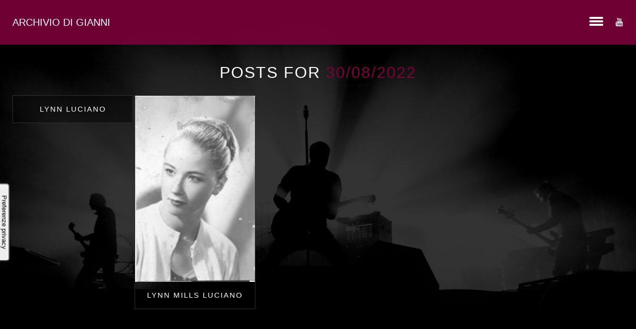

--- FILE ---
content_type: text/javascript
request_url: https://www.archiviodigianni.it/wp-content/themes/jamsession/js/lightbox-2.6.min.js?ver=6.9
body_size: 2071
content:
(function() {
    var t = jQuery,
        i = function() {
            function t() {
                this.fadeDuration = 200, this.fitImagesInViewport = !0, this.resizeDuration = 700, this.positionFromTop = 50, this.showImageNumberLabel = !0, this.alwaysShowNavOnTouchDevices = !1, this.wrapAround = !1
            }
            return t.prototype.albumLabel = function(t, i) {
                return "Image " + t + " of " + i
            }, t
        }(),
        e = function() {
            function i(t) {
                this.options = t, this.album = [], this.currentImageIndex = void 0, this.init()
            }
            return i.prototype.init = function() {
                this.enable(), this.build()
            }, i.prototype.enable = function() {
                var i = this;
                t("body").on("click", "a[rel^=lightbox], area[rel^=lightbox], a[data-lightbox], area[data-lightbox]", function(e) {
                    return i.start(t(e.currentTarget)), !1
                })
            }, i.prototype.build = function() {
                var i = this;
                t("<div id='lightboxOverlay' class='lightboxOverlay'></div><div id='lightbox' class='lightbox'><div class='lb-outerContainer'><div class='lb-container'><img class='lb-image' src='' /><div class='lb-nav'><a class='lb-prev' href='' ></a><a class='lb-next' href='' ></a></div><div class='lb-loader'><a class='lb-cancel'></a></div></div></div><div class='lb-dataContainer'><div class='lb-data'><div class='lb-details'><span class='lb-caption'></span><span class='lb-number'></span></div><div class='lb-closeContainer'><a class='lb-close'></a></div></div></div></div>").appendTo(t("body")), this.$lightbox = t("#lightbox"), this.$overlay = t("#lightboxOverlay"), this.$outerContainer = this.$lightbox.find(".lb-outerContainer"), this.$container = this.$lightbox.find(".lb-container"), this.containerTopPadding = parseInt(this.$container.css("padding-top"), 10), this.containerRightPadding = parseInt(this.$container.css("padding-right"), 10), this.containerBottomPadding = parseInt(this.$container.css("padding-bottom"), 10), this.containerLeftPadding = parseInt(this.$container.css("padding-left"), 10), this.$overlay.hide().on("click", function() {
                    return i.end(), !1
                }), this.$lightbox.hide().on("click", function(e) {
                    return "lightbox" === t(e.target).attr("id") && i.end(), !1
                }), this.$outerContainer.on("click", function(e) {
                    return "lightbox" === t(e.target).attr("id") && i.end(), !1
                }), this.$lightbox.find(".lb-prev").on("click", function() {
                    return i.changeImage(0 === i.currentImageIndex ? i.album.length - 1 : i.currentImageIndex - 1), !1
                }), this.$lightbox.find(".lb-next").on("click", function() {
                    return i.changeImage(i.currentImageIndex === i.album.length - 1 ? 0 : i.currentImageIndex + 1), !1
                }), this.$lightbox.find(".lb-loader, .lb-close").on("click", function() {
                    return i.end(), !1
                })
            }, i.prototype.start = function(i) {
                function e(t) {
                    n.album.push({
                        link: t.attr("href"),
                        title: t.attr("data-title") || t.attr("title")
                    })
                }
                var n = this,
                    a = t(window);
                a.on("resize", t.proxy(this.sizeOverlay, this)), t("select, object, embed").css({
                    visibility: "hidden"
                }), this.sizeOverlay(), this.album = [];
                var o, s = 0,
                    r = i.attr("data-lightbox");
                if (r) {
                    o = t(i.prop("tagName") + '[data-lightbox="' + r + '"]');
                    for (var h = 0; h < o.length; h = ++h) e(t(o[h])), o[h] === i[0] && (s = h)
                } else if ("lightbox" === i.attr("rel")) e(i);
                else {
                    o = t(i.prop("tagName") + '[rel="' + i.attr("rel") + '"]');
                    for (var l = 0; l < o.length; l = ++l) e(t(o[l])), o[l] === i[0] && (s = l)
                }
                var d = a.scrollLeft();
                this.$lightbox.css({
                    top: "50%",
                    left: d + "px",
                    transform: "translateY(-50%)",
                    "-webkit-transform": "translateY(-50%)",
                    "-ms-transform": "translateY(-50%)"
                }).fadeIn(this.options.fadeDuration), this.changeImage(s)
            }, i.prototype.changeImage = function(i) {
                var e = this;
                this.disableKeyboardNav();
                var n = this.$lightbox.find(".lb-image");
                this.$overlay.fadeIn(this.options.fadeDuration), t(".lb-loader").fadeIn("slow"), this.$lightbox.find(".lb-image, .lb-nav, .lb-prev, .lb-next, .lb-dataContainer, .lb-numbers, .lb-caption").hide(), this.$outerContainer.addClass("animating");
                var a = new Image;
                a.onload = function() {
                    var o, s, r, h, l, d, c;
                    n.attr("src", e.album[i].link), o = t(a), n.width(a.width), n.height(a.height), e.options.fitImagesInViewport && (c = t(window).width(), d = t(window).height(), l = c - e.containerLeftPadding - e.containerRightPadding - 20, h = d - e.containerTopPadding - e.containerBottomPadding - 10, (a.width > l || a.height > h) && (a.width / l > a.height / h ? (r = l, s = parseInt(a.height / (a.width / r), 10), n.width(r), n.height(s)) : (s = h, r = parseInt(a.width / (a.height / s), 10), n.width(r), n.height(s)))), e.sizeContainer(n.width(), n.height())
                }, a.src = this.album[i].link, this.currentImageIndex = i
            }, i.prototype.sizeOverlay = function() {
                this.$overlay.width(t(window).width()).height(t(document).height())
            }, i.prototype.sizeContainer = function(t, i) {
                function e() {
                    n.$lightbox.find(".lb-dataContainer").width(s), n.$lightbox.find(".lb-prevLink").height(r), n.$lightbox.find(".lb-nextLink").height(r), n.showImage()
                }
                var n = this,
                    a = this.$outerContainer.outerWidth(),
                    o = this.$outerContainer.outerHeight(),
                    s = t + this.containerLeftPadding + this.containerRightPadding,
                    r = i + this.containerTopPadding + this.containerBottomPadding;
                a !== s || o !== r ? this.$outerContainer.animate({
                    width: s,
                    height: r
                }, this.options.resizeDuration, "swing", function() {
                    e()
                }) : e()
            }, i.prototype.showImage = function() {
                this.$lightbox.find(".lb-loader").hide(), this.$lightbox.find(".lb-image").fadeIn("slow"), this.updateNav(), this.updateDetails(), this.preloadNeighboringImages(), this.enableKeyboardNav()
            }, i.prototype.updateNav = function() {
                var t = !1;
                try {
                    document.createEvent("TouchEvent"), t = this.options.alwaysShowNavOnTouchDevices ? !0 : !1
                } catch (i) {}
                this.$lightbox.find(".lb-nav").show(), this.album.length > 1 && (this.options.wrapAround ? (t && this.$lightbox.find(".lb-prev, .lb-next").css("opacity", "1"), this.$lightbox.find(".lb-prev, .lb-next").show()) : (this.currentImageIndex > 0 && (this.$lightbox.find(".lb-prev").show(), t && this.$lightbox.find(".lb-prev").css("opacity", "1")), this.currentImageIndex < this.album.length - 1 && (this.$lightbox.find(".lb-next").show(), t && this.$lightbox.find(".lb-next").css("opacity", "1"))))
            }, i.prototype.updateDetails = function() {
                var i = this;
                "undefined" != typeof this.album[this.currentImageIndex].title && "" !== this.album[this.currentImageIndex].title && this.$lightbox.find(".lb-caption").html(this.album[this.currentImageIndex].title).fadeIn("fast").find("a").on("click", function() {
                    location.href = t(this).attr("href")
                }), this.album.length > 1 && this.options.showImageNumberLabel ? this.$lightbox.find(".lb-number").text(this.options.albumLabel(this.currentImageIndex + 1, this.album.length)).fadeIn("fast") : this.$lightbox.find(".lb-number").hide(), this.$outerContainer.removeClass("animating"), this.$lightbox.find(".lb-dataContainer").fadeIn(this.options.resizeDuration, function() {
                    return i.sizeOverlay()
                })
            }, i.prototype.preloadNeighboringImages = function() {
                if (this.album.length > this.currentImageIndex + 1) {
                    var t = new Image;
                    t.src = this.album[this.currentImageIndex + 1].link
                }
                if (this.currentImageIndex > 0) {
                    var i = new Image;
                    i.src = this.album[this.currentImageIndex - 1].link
                }
            }, i.prototype.enableKeyboardNav = function() {
                t(document).on("keyup.keyboard", t.proxy(this.keyboardAction, this))
            }, i.prototype.disableKeyboardNav = function() {
                t(document).off(".keyboard")
            }, i.prototype.keyboardAction = function(t) {
                var i = 27,
                    e = 37,
                    n = 39,
                    a = t.keyCode,
                    o = String.fromCharCode(a).toLowerCase();
                a === i || o.match(/x|o|c/) ? this.end() : "p" === o || a === e ? 0 !== this.currentImageIndex ? this.changeImage(this.currentImageIndex - 1) : this.options.wrapAround && this.album.length > 1 && this.changeImage(this.album.length - 1) : ("n" === o || a === n) && (this.currentImageIndex !== this.album.length - 1 ? this.changeImage(this.currentImageIndex + 1) : this.options.wrapAround && this.album.length > 1 && this.changeImage(0))
            }, i.prototype.end = function() {
                this.disableKeyboardNav(), t(window).off("resize", this.sizeOverlay), this.$lightbox.fadeOut(this.options.fadeDuration), this.$overlay.fadeOut(this.options.fadeDuration), t("select, object, embed").css({
                    visibility: "visible"
                })
            }, i
        }();
    t(function() {
        {
            var t = new i;
            new e(t)
        }
    })
}).call(this);